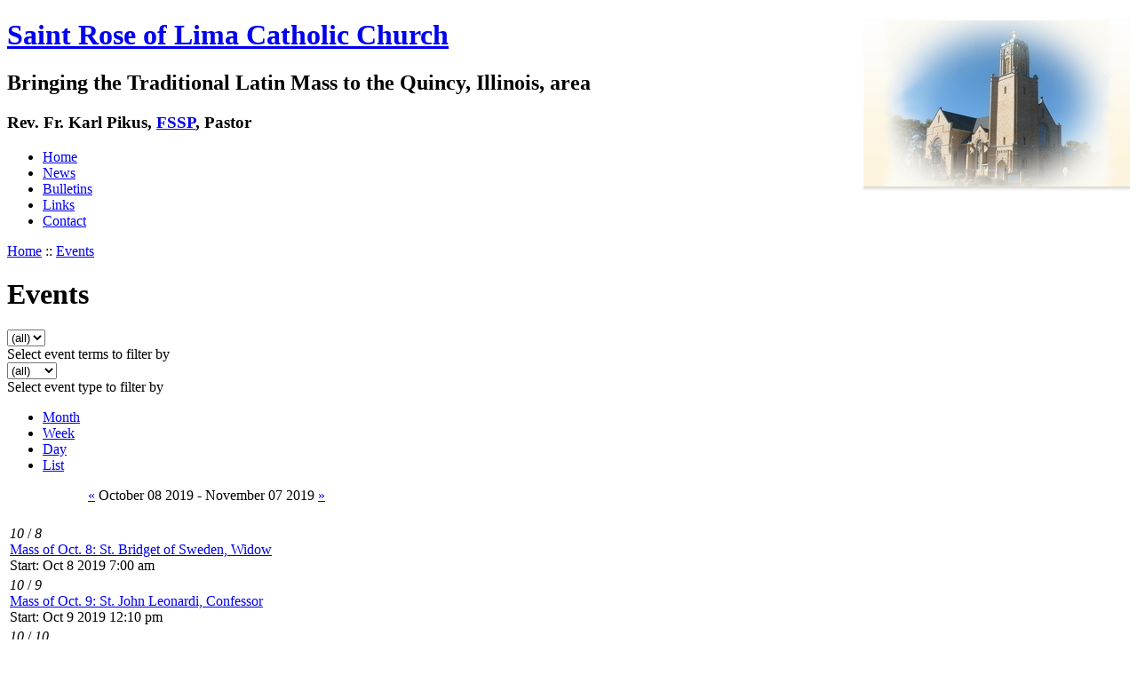

--- FILE ---
content_type: text/html; charset=utf-8
request_url: http://www.saintrosequincy.org/event/2019/10/08/table/
body_size: 5741
content:
<!DOCTYPE html PUBLIC "-//W3C//DTD XHTML 1.0 Strict//EN"
  "http://www.w3.org/TR/xhtml1/DTD/xhtml1-strict.dtd">
<html xmlns="http://www.w3.org/1999/xhtml" xml:lang="en" lang="en">
  <head>
<meta http-equiv="Content-Type" content="text/html; charset=utf-8" />

    <title>Events | Saint Rose of Lima Catholic Church</title>
    <meta http-equiv="Content-Type" content="text/html; charset=utf-8" />
<link rel="alternate" type="application/rss+xml" title="Events at &lt;em&gt;Saint Rose of Lima Catholic Church&lt;/em&gt;" href="http://www.saintrosequincy.org/event/feed" />

<link rel="shortcut icon" href="/images/favicon.png" type="image/x-icon" />
    <link type="text/css" rel="stylesheet" media="all" href="/modules/aggregator/aggregator.css?G" />
<link type="text/css" rel="stylesheet" media="all" href="/modules/node/node.css?G" />
<link type="text/css" rel="stylesheet" media="all" href="/modules/system/defaults.css?G" />
<link type="text/css" rel="stylesheet" media="all" href="/modules/system/system.css?G" />
<link type="text/css" rel="stylesheet" media="all" href="/modules/system/system-menus.css?G" />
<link type="text/css" rel="stylesheet" media="all" href="/modules/user/user.css?G" />
<link type="text/css" rel="stylesheet" media="all" href="/sites/all/modules/fckeditor/fckeditor.css?G" />
<link type="text/css" rel="stylesheet" media="all" href="/sites/all/modules/lightbox2/css/lightbox.css?G" />
<link type="text/css" rel="stylesheet" media="all" href="/sites/all/modules/event/event.css?G" />
<link type="text/css" rel="stylesheet" media="all" href="/sites/all/themes/celju/style.css?G" />
    <script type="text/javascript" src="/misc/jquery.js?G"></script>
<script type="text/javascript" src="/misc/drupal.js?G"></script>
<script type="text/javascript" src="/sites/all/modules/lightbox2/js/auto_image_handling.js?G"></script>
<script type="text/javascript" src="/sites/all/modules/lightbox2/js/lightbox.js?G"></script>
<script type="text/javascript" src="/sites/all/modules/event/event.js?G"></script>
<script type="text/javascript" src="/misc/tableheader.js?G"></script>
<script type="text/javascript" src="/sites/all/modules/event/eventblock.js?G"></script>
<script type="text/javascript" src="/misc/progress.js?G"></script>
<script type="text/javascript">
<!--//--><![CDATA[//><!--
jQuery.extend(Drupal.settings, { "basePath": "/", "lightbox2": { "rtl": 0, "file_path": "/(\\w\\w/)sites/default/files", "default_image": "/sites/all/modules/lightbox2/images/brokenimage.jpg", "border_size": "10", "font_color": "000", "box_color": "fff", "top_position": "", "overlay_opacity": "0.8", "overlay_color": "000", "resize_sequence": "0", "resize_speed": 400, "fade_in_speed": 400, "slide_down_speed": 600, "use_alt_layout": 0, "disable_resize": 0, "disable_zoom": 0, "force_show_nav": 0, "loop_items": 1, "node_link_text": "View Image Details", "node_link_target": 0, "image_count": "Image !current of !total", "page_count": "Page !current of !total", "lite_press_x_close": "press \x3ca href=\"#\" onclick=\"hideLightbox(); return FALSE;\"\x3e\x3ckbd\x3ex\x3c/kbd\x3e\x3c/a\x3e to close", "display_image_size": "", "image_node_sizes": "(\\.thumbnail)", "trigger_lightbox_classes": "img.inline", "trigger_lightbox_group_classes": "img.flickr-photo-img,img.flickr-photoset-img,img.thumbnail, img.image-thumbnail", "trigger_slideshow_classes": "", "trigger_lightframe_classes": "", "trigger_lightframe_group_classes": "", "custom_class_handler": 0, "custom_trigger_classes": "", "disable_for_gallery_lists": 1, "disable_for_acidfree_gallery_lists": true, "enable_acidfree_videos": true, "slideshow_interval": 5000, "slideshow_automatic_exit": true, "show_play_pause": true, "pause_on_next_click": false, "pause_on_previous_click": true, "loop_slides": false, "iframe_width": 600, "iframe_height": 400, "iframe_border": 1, "enable_video": 0 } });
//--><!]]>
</script>
  </head>
  <body>

    <!-- begin container -->
    <div id="container">

      <!-- begin header -->
      <div id="header">
        <div class="wrapper">
<img src="/images/saintrose-vignette.jpg" style="float:right" alt="St. Rose" />

          <h1 class='siteName'><a href="/" title="Home">Saint Rose of Lima Catholic Church</a></h1>          <h2 class='siteSlogan'>Bringing the Traditional Latin Mass to the Quincy, Illinois, area</h2>
        <h3 class="chaplain">Rev. Fr. Karl Pikus, <a href="http://www.fssp.org/">FSSP</a>, Pastor</h3>

        </div><!-- end header wrapper -->

        <!-- begin navbar -->
        <div id="navbar">
          <div class="wrapper">

                          <ul class="links" id="navtabs"><li class="menu-180 first"><a href="/" title="">Home</a></li>
<li class="menu-225"><a href="/news" title="News from St. Rose">News</a></li>
<li class="menu-226"><a href="/content/bulletins" title="Weekly bulletins from St. Rose">Bulletins</a></li>
<li class="menu-181"><a href="/content/links" title="Links to related sites">Links</a></li>
<li class="menu-179 last"><a href="/content/contact-us" title="Contact the St. Rose rectory.">Contact</a></li>
</ul>            
          </div><!-- end navbar wrapper -->
        </div><!-- end navbar -->


      </div><!-- end header -->

        <!-- begin mainContent -->
        <div id="mainContent">
          <div class="wrapper">

            <!-- begin contentLeft -->
            <div class="contentLeft">
                            <div class="breadcrumb"><div class="breadcrumb"><a href="/">Home</a> :: <a href="/event">Events</a></div></div>              <h1 class="pageTitle">Events</h1>                                                                      <div class="event-filter-control"><form action="/event/2019/10/08/table/"  accept-charset="UTF-8" method="post" id="event-taxonomy-filter-form">
<div><div class="form-item" id="edit-event-term-select-wrapper">
 <select name="event_term_select" onchange="this.form.submit()" class="form-select" id="edit-event-term-select" ><option value="all">(all)</option></select>
 <div class="description">Select event terms to filter by</div>
</div>
<input type="hidden" name="form_build_id" id="form-013d095de9bcda970d980a0438570419" value="form-013d095de9bcda970d980a0438570419"  />
<input type="hidden" name="form_id" id="edit-event-taxonomy-filter-form" value="event_taxonomy_filter_form"  />

</div></form>
</div><div class="event-filter-control"><form action="/event/2019/10/08/table/"  accept-charset="UTF-8" method="post" id="event-type-filter-form">
<div><div class="form-item" id="edit-event-type-select-wrapper">
 <select name="event_type_select" onchange="this.form.submit()" class="form-select" id="edit-event-type-select" ><option value="all">(all)</option><option value="event">Event</option></select>
 <div class="description">Select event type to filter by</div>
</div>
<input type="hidden" name="form_build_id" id="form-a1388807e13bc5ad76405b302c3e91b9" value="form-a1388807e13bc5ad76405b302c3e91b9"  />
<input type="hidden" name="form_id" id="edit-event-type-filter-form" value="event_type_filter_form"  />

</div></form>
</div><ul class="links"><li class="event_month first"><a href="/event/2019/10/08/month/" title="Month view">Month</a></li>
<li class="event_week"><a href="/event/2019/10/08/week/" title="Week view">Week</a></li>
<li class="event_day"><a href="/event/2019/10/08/day/" title="Day view">Day</a></li>
<li class="event_list last"><a href="/event/2019/10/08/list/" title="List view">List</a></li>
</ul><div class="event-calendar"><div class="table-view"><table class="sticky-enabled">
<caption><span class="prev"><a href="/event/2019/09/08/table/all/all/30">«</a></span>  October 08 2019 -  November 07 2019 <span class="next"><a href="/event/2019/11/07/table/all/all/30">»</a></span></caption>
 <thead><tr><th>&nbsp;</th> </tr></thead>
<tbody>
 <tr class="odd"><td colspan="3" class="oct wed selected" id="oct"><div class="day"><em>10</em> / <em>8</em></div>
<div class="event weekview vevent">
  <div class="stripe-1"></div>
    <div class="title"><a href="/content/mass-oct-8-st-bridget-sweden-widow" title="view this event">Mass of Oct. 8: St. Bridget of Sweden, Widow</a></div>

      <div class="start dtstart" title="2019-10-08T13:00:00Z">Start: Oct 8 2019 7:00 am</div>
      
  <div class="links"></div>
</div>
</td> </tr>
 <tr class="even"><td colspan="3" class="oct thu" id="oct"><div class="day"><em>10</em> / <em>9</em></div>
<div class="event weekview vevent">
  <div class="stripe-2"></div>
    <div class="title"><a href="/content/mass-oct-9-st-john-leonardi-confessor" title="view this event">Mass of Oct. 9: St. John Leonardi, Confessor </a></div>

      <div class="start dtstart" title="2019-10-09T18:10:00Z">Start: Oct 9 2019 12:10 pm</div>
      
  <div class="links"></div>
</div>
</td> </tr>
 <tr class="odd"><td colspan="3" class="oct fri" id="oct"><div class="day"><em>10</em> / <em>10</em></div>
<div class="event weekview vevent">
  <div class="stripe-3"></div>
    <div class="title"><a href="/content/mass-oct-10-st-francis-borgia-confessor" title="view this event">Mass of Oct. 10: St. Francis Borgia, Confessor</a></div>

      <div class="start dtstart" title="2019-10-10T18:10:00Z">Start: Oct 10 2019 12:10 pm</div>
      
  <div class="links"></div>
</div>
</td> </tr>
 <tr class="even"><td colspan="3" class="oct sat" id="oct"><div class="day"><em>10</em> / <em>11</em></div>
<div class="event weekview vevent">
  <div class="stripe-4"></div>
    <div class="title"><a href="/content/mass-oct-11-divine-maternity-blessed-virgin-mary" title="view this event">Mass of Oct. 11: Divine Maternity of the Blessed Virgin Mary</a></div>

      <div class="start dtstart" title="2019-10-11T13:00:00Z">Start: Oct 11 2019 7:00 am</div>
      
  <div class="links"></div>
</div>
</td> </tr>
 <tr class="odd"><td colspan="3" class="oct " id="oct"><div class="day"><em>10</em> / <em>12</em></div>
<div class="event weekview vevent">
  <div class="stripe-5"></div>
    <div class="title"><a href="/content/mass-oct-12-saturday-our-lady" title="view this event">Mass of Oct 12: Saturday of Our Lady</a></div>

      <div class="start dtstart" title="2019-10-12T14:00:00Z">Start: Oct 12 2019 8:00 am</div>
      
  <div class="links"></div>
</div>
</td> </tr>
 <tr class="even"><td colspan="3" class="oct mon" id="oct"><div class="day"><em>10</em> / <em>13</em></div>
<div class="event weekview vevent">
  <div class="stripe-6"></div>
    <div class="title"><a href="/content/masses-oct-13-eighteenth-sunday-after-pentecost" title="view this event">Masses of Oct. 13: Eighteenth Sunday after Pentecost</a></div>

      <div class="start dtstart" title="2019-10-13T14:00:00Z">Start: Oct 13 2019 8:00 am</div>
      
  <div class="links"></div>
</div>
</td> </tr>
 <tr class="odd"><td colspan="3" class="oct tue" id="oct"><div class="day"><em>10</em> / <em>14</em></div>
<div class="event weekview vevent">
  <div class="stripe-7"></div>
    <div class="title"><a href="/content/mass-oct-14-st-callistus-i-pope-martyr" title="view this event">Mass of Oct. 14: St. Callistus I, Pope &amp; Martyr</a></div>

      <div class="start dtstart" title="2019-10-14T18:10:00Z">Start: Oct 14 2019 12:10 pm</div>
      
  <div class="links"></div>
</div>
</td> </tr>
 <tr class="even"><td colspan="3" class="oct wed" id="oct"><div class="day"><em>10</em> / <em>15</em></div>
<div class="event weekview vevent">
  <div class="stripe-8"></div>
    <div class="title"><a href="/content/mass-oct-15-st-teresa-avila-virgin-doctor-church" title="view this event">Mass of Oct. 15: St. Teresa of Avila, Virgin &amp; Doctor of the Church</a></div>

      <div class="start dtstart" title="2019-10-15T13:00:00Z">Start: Oct 15 2019 7:00 am</div>
      
  <div class="links"></div>
</div>
</td> </tr>
 <tr class="odd"><td colspan="3" class="oct thu" id="oct"><div class="day"><em>10</em> / <em>16</em></div>
<div class="event weekview vevent">
  <div class="stripe-9"></div>
    <div class="title"><a href="/content/mass-oct-16-st-hedwig-widow" title="view this event">Mass of Oct. 16: St. Hedwig, Widow</a></div>

      <div class="start dtstart" title="2019-10-16T18:10:00Z">Start: Oct 16 2019 12:10 pm</div>
      
  <div class="links"></div>
</div>
</td> </tr>
 <tr class="even"><td colspan="3" class="oct fri" id="oct"><div class="day"><em>10</em> / <em>17</em></div>
<div class="event weekview vevent">
  <div class="stripe-10"></div>
    <div class="title"><a href="/content/mass-oct-17-st-margaret-mary-alacoque-virgin" title="view this event">Mass of Oct. 17: St. Margaret Mary Alacoque, Virgin</a></div>

      <div class="start dtstart" title="2019-10-17T18:10:00Z">Start: Oct 17 2019 12:10 pm</div>
      
  <div class="links"></div>
</div>
</td> </tr>
 <tr class="odd"><td colspan="3" class="oct sat" id="oct"><div class="day"><em>10</em> / <em>18</em></div>
<div class="event weekview vevent">
  <div class="stripe-1"></div>
    <div class="title"><a href="/content/mass-oct-18-st-luke-evangelist" title="view this event">Mass of Oct. 18: St. Luke, Evangelist</a></div>

      <div class="start dtstart" title="2019-10-18T13:00:00Z">Start: Oct 18 2019 7:00 am</div>
      
  <div class="links"></div>
</div>
</td> </tr>
 <tr class="even"><td colspan="3" class="oct " id="oct"><div class="day"><em>10</em> / <em>19</em></div>
<div class="event weekview vevent">
  <div class="stripe-2"></div>
    <div class="title"><a href="/content/mass-oct-19-st-peter-alcantara-confessor" title="view this event">Mass of Oct. 19: St. Peter of Alcantara, Confessor</a></div>

      <div class="start dtstart" title="2019-10-19T14:00:00Z">Start: Oct 19 2019 8:00 am</div>
      
  <div class="links"></div>
</div>
</td> </tr>
 <tr class="odd"><td colspan="3" class="oct mon" id="oct"><div class="day"><em>10</em> / <em>20</em></div>
<div class="event weekview vevent">
  <div class="stripe-3"></div>
    <div class="title"><a href="/content/masses-oct-20-nineteenth-sunday-after-pentecost" title="view this event">Masses of Oct. 20: Nineteenth Sunday after Pentecost</a></div>

      <div class="start dtstart" title="2019-10-20T14:00:00Z">Start: Oct 20 2019 8:00 am</div>
      
  <div class="links"></div>
</div>
</td> </tr>
 <tr class="even"><td colspan="3" class="oct tue" id="oct"><div class="day"><em>10</em> / <em>21</em></div>
<div class="event weekview vevent">
  <div class="stripe-4"></div>
    <div class="title"><a href="/content/mass-oct-21-daily-mass-dead" title="view this event">Mass of Oct. 21: Daily Mass for the Dead</a></div>

      <div class="start dtstart" title="2019-10-21T18:10:00Z">Start: Oct 21 2019 12:10 pm</div>
      
  <div class="links"></div>
</div>
</td> </tr>
 <tr class="odd"><td colspan="3" class="oct wed" id="oct"><div class="day"><em>10</em> / <em>22</em></div>
<div class="event-empty"></div>
</td> </tr>
 <tr class="even"><td colspan="3" class="oct thu" id="oct"><div class="day"><em>10</em> / <em>23</em></div>
<div class="event weekview vevent">
  <div class="stripe-5"></div>
    <div class="title"><a href="/content/mass-oct-23-st-anthony-mary-claret-bishop-confessor" title="view this event">Mass of Oct. 23: St. Anthony Mary Claret, Bishop &amp; Confessor</a></div>

      <div class="start dtstart" title="2019-10-23T18:10:00Z">Start: Oct 23 2019 12:10 pm</div>
      
  <div class="links"></div>
</div>
</td> </tr>
 <tr class="odd"><td colspan="3" class="oct fri" id="oct"><div class="day"><em>10</em> / <em>24</em></div>
<div class="event weekview vevent">
  <div class="stripe-6"></div>
    <div class="title"><a href="/content/mass-oct-24-st-raphael-archangel" title="view this event">Mass of Oct. 24: St. Raphael, Archangel</a></div>

      <div class="start dtstart" title="2019-10-24T18:10:00Z">Start: Oct 24 2019 12:10 pm</div>
      
  <div class="links"></div>
</div>
</td> </tr>
 <tr class="even"><td colspan="3" class="oct sat" id="oct"><div class="day"><em>10</em> / <em>25</em></div>
<div class="event weekview vevent">
  <div class="stripe-7"></div>
    <div class="title"><a href="/content/mass-oct-25-st-isidore-farmer-confessor" title="view this event">Mass of Oct. 25: St. Isidore the Farmer, Confessor</a></div>

      <div class="start dtstart" title="2019-10-25T13:00:00Z">Start: Oct 25 2019 7:00 am</div>
      
  <div class="links"></div>
</div>
</td> </tr>
 <tr class="odd"><td colspan="3" class="oct " id="oct"><div class="day"><em>10</em> / <em>26</em></div>
<div class="event weekview vevent">
  <div class="stripe-8"></div>
    <div class="title"><a href="/content/mass-oct-26-saturday-our-lady" title="view this event">Mass of Oct. 26: Saturday of Our Lady</a></div>

      <div class="start dtstart" title="2019-10-26T14:00:00Z">Start: Oct 26 2019 8:00 am</div>
      
  <div class="links"></div>
</div>
</td> </tr>
 <tr class="even"><td colspan="3" class="oct mon" id="oct"><div class="day"><em>10</em> / <em>27</em></div>
<div class="event weekview vevent">
  <div class="stripe-9"></div>
    <div class="title"><a href="/content/masses-oct-27-solemnity-christ-king" title="view this event">Masses of Oct. 27: Solemnity of Christ the King</a></div>

      <div class="start dtstart" title="2019-10-27T14:00:00Z">Start: Oct 27 2019 8:00 am</div>
      
  <div class="links"></div>
</div>
</td> </tr>
 <tr class="odd"><td colspan="3" class="oct tue" id="oct"><div class="day"><em>10</em> / <em>28</em></div>
<div class="event weekview vevent">
  <div class="stripe-10"></div>
    <div class="title"><a href="/content/mass-oct-28-ss-simon-jude-apostles" title="view this event">Mass of Oct. 28: SS. Simon &amp; Jude, Apostles</a></div>

      <div class="start dtstart" title="2019-10-28T18:10:00Z">Start: Oct 28 2019 12:10 pm</div>
      
  <div class="links"></div>
</div>
</td> </tr>
 <tr class="even"><td colspan="3" class="oct wed" id="oct"><div class="day"><em>10</em> / <em>29</em></div>
<div class="event weekview vevent">
  <div class="stripe-1"></div>
    <div class="title"><a href="/content/mass-oct-29-feria-20th-sunday-after-pentecost" title="view this event">Mass of Oct. 29: Feria of 20th Sunday after Pentecost</a></div>

      <div class="start dtstart" title="2019-10-29T13:00:00Z">Start: Oct 29 2019 7:00 am</div>
      
  <div class="links"></div>
</div>
</td> </tr>
 <tr class="odd"><td colspan="3" class="oct thu" id="oct"><div class="day"><em>10</em> / <em>30</em></div>
<div class="event-empty"></div>
</td> </tr>
 <tr class="even"><td colspan="3" class="oct fri" id="oct"><div class="day"><em>10</em> / <em>31</em></div>
<div class="event weekview vevent">
  <div class="stripe-2"></div>
    <div class="title"><a href="/content/mass-oct-31-daily-mass-dead" title="view this event">Mass of Oct. 31: Daily Mass for the Dead</a></div>

      <div class="start dtstart" title="2019-10-31T18:10:00Z">Start: Oct 31 2019 12:10 pm</div>
      
  <div class="links"></div>
</div>
</td> </tr>
 <tr class="odd"><td colspan="3" class="nov sat" id="nov"><div class="day"><em>11</em> / <em>1</em></div>
<div class="event weekview vevent">
  <div class="stripe-3"></div>
    <div class="title"><a href="/content/masses-nov-1-all-saints-day" title="view this event">Masses of Nov. 1: All Saints Day</a></div>

      <div class="start dtstart" title="2019-11-01T13:30:00Z">Start: Nov 1 2019 7:30 am</div>
      
  <div class="links"></div>
</div>
</td> </tr>
 <tr class="even"><td colspan="3" class="nov " id="nov"><div class="day"><em>11</em> / <em>2</em></div>
<div class="event weekview vevent">
  <div class="stripe-4"></div>
    <div class="title"><a href="/content/masses-nov-2-all-souls-day" title="view this event">Masses of Nov. 2: All Souls Day</a></div>

      <div class="start dtstart" title="2019-11-02T13:30:00Z">Start: Nov 2 2019 7:30 am</div>
      
  <div class="links"></div>
</div>
</td> </tr>
 <tr class="odd"><td colspan="3" class="nov mon" id="nov"><div class="day"><em>11</em> / <em>3</em></div>
<div class="event weekview vevent">
  <div class="stripe-5"></div>
    <div class="title"><a href="/content/masses-nov-3-twenty-first-sunday-after-pentecost" title="view this event">Masses of Nov. 3: Twenty-First Sunday after Pentecost</a></div>

      <div class="start dtstart" title="2019-11-03T14:00:00Z">Start: Nov 3 2019 8:00 am</div>
      
  <div class="links"></div>
</div>
</td> </tr>
 <tr class="even"><td colspan="3" class="nov tue" id="nov"><div class="day"><em>11</em> / <em>4</em></div>
<div class="event weekview vevent">
  <div class="stripe-6"></div>
    <div class="title"><a href="/content/mass-nov-4-daily-mass-dead" title="view this event">Mass of Nov. 4: Daily Mass for the Dead</a></div>

      <div class="start dtstart" title="2019-11-04T18:10:00Z">Start: Nov 4 2019 12:10 pm</div>
      
  <div class="links"></div>
</div>
</td> </tr>
 <tr class="odd"><td colspan="3" class="nov wed" id="nov"><div class="day"><em>11</em> / <em>5</em></div>
<div class="event-empty"></div>
</td> </tr>
 <tr class="even"><td colspan="3" class="nov thu" id="nov"><div class="day"><em>11</em> / <em>6</em></div>
<div class="event weekview vevent">
  <div class="stripe-7"></div>
    <div class="title"><a href="/content/mass-nov-6-votive-mass-st-joseph" title="view this event">Mass of Nov. 6: Votive Mass of St. Joseph</a></div>

      <div class="start dtstart" title="2019-11-06T18:10:00Z">Start: Nov 6 2019 12:10 pm</div>
      
  <div class="links"></div>
</div>
</td> </tr>
 <tr class="odd"><td colspan="3" class="nov fri" id="nov"><div class="day"><em>11</em> / <em>7</em></div>
<div class="event weekview vevent">
  <div class="stripe-8"></div>
    <div class="title"><a href="/content/mass-nov-7-votive-mass-jesus-christ-supreme-eternal-priest" title="view this event">Mass of Nov. 7: Votive Mass of Jesus Christ Supreme &amp; Eternal Priest</a></div>

      <div class="start dtstart" title="2019-11-07T18:10:00Z">Start: Nov 7 2019 12:10 pm</div>
      
  <div class="links"></div>
</div>
</td> </tr>
</tbody>
</table>
</div></div>
<div class="ical-link"><a href="http://www.saintrosequincy.org/event/2019/10/08/ical/all/all/30" title="Add this calendar to your iCalendar"><img src="/sites/all/modules/event/images/ical16x16.gif" alt="Add to iCalendar" /></a></div>                            <a href="http://www.saintrosequincy.org/event/feed" class="feed-icon"><img src="/misc/feed.png" alt="Syndicate content" title="Events at &lt;em&gt;Saint Rose of Lima Catholic Church&lt;/em&gt;" width="16" height="16" /></a>            </div><!-- end contentLeft -->

              <!-- begin sidebar -->
                              <div class="sidebar">
                    <div class="block block-block" id="block-block-1">
    <h2 class="title">
      Contacts &amp; Schedule    </h2>
    <div class="content">
      <p class="contacts"><a href="http://www.mapquest.com/maps?city=Quincy&amp;state=IL&amp;address=1009+N+8th+St">1009 North 8th Street</a><br />
Quincy, Illinois 62301<br />
(217) 222-2511</p>
<dl>
<dt>Sundays:</dt>
<dd>8:00 am Low Mass</dd>
<dd>11:00 am Mass<br />
</dd>
<dt>Monday through Saturday:</dt>
<dd>12:10 pm Low Mass</dd>
<dt>Holy Days of Obligation: </dt>
<dd>See Bulletin</dd>
<dt>Stations of the Cross:</dt>
<dd>See Bulletin</dd>
</dl>
<p class="contacts"><strong>For Sacramental Emergencies, call the Parish Office at 217-222-2511</strong></p>
<p><strong>Confessions:</strong></p>
<ul>
<li>Sundays at 7:30am and 10:30am</li>
<li>Weekdays before Mass</li>
</ul>
<p class="contacts"><span style="font-family: &quot;Lucida Grande&quot;, Verdana, sans-serif; font-size: 14px; font-style: oblique;">See the bulletin for the latest in any schedule changes</span></p>
<p class="contacts oblique"><a href="http://www.saintrosequincy.org/content/latin-mass-propers">Download and Print Mass Propers</a></p>
    </div>
  </div>
  <div class="block block-block" id="block-block-2">
    <h2 class="title">
          </h2>
    <div class="content">
      <br />
<p class="rtecenter"><strong><a href="https://www.dio.org/safeenvironment/how-to-make-a-report.html">Victim Assistance Information</a></strong></p>    </div>
  </div>
  <div class="block block-event" id="block-event-0">
    <h2 class="title">
      Events    </h2>
    <div class="content">
      <div class="event-calendar"><div class="month-view"><table class="event-block  october sticky-enabled">
<caption><span class="prev"><a href="/event/2019/09/08/month/all/all/1" class="updateblock">«</a></span> <a href="/event/2019/10/08/month"> October 2019</a> <span class="next"><a href="/event/2019/11/08/month/all/all/1" class="updateblock">»</a></span></caption>
 <thead><tr><th class="sun">Sun</th><th class="mon">Mon</th><th class="tue">Tue</th><th class="wed">Wed</th><th class="thu">Thu</th><th class="fri">Fri</th><th class="sat">Sat</th> </tr></thead>
<tbody>
 <tr class="odd"><td class="pad"></td><td class="pad"></td><td class="tue day-01"><a href="/event/2019/10/01/day">1</a></td><td class="wed day-02"><a href="/event/2019/10/02/day">2</a></td><td class="thu day-03"><a href="/event/2019/10/03/day">3</a></td><td class="fri day-04"><a href="/event/2019/10/04/day">4</a></td><td class="sat day-05"><a href="/event/2019/10/05/day">5</a></td> </tr>
 <tr class="even"><td class="sun day-06"><a href="/event/2019/10/06/day">6</a></td><td class="mon day-07"><a href="/event/2019/10/07/day">7</a></td><td class="tue day-08 selected"><a href="/event/2019/10/08/day">8</a></td><td class="wed day-09"><a href="/event/2019/10/09/day">9</a></td><td class="thu day-10"><a href="/event/2019/10/10/day">10</a></td><td class="fri day-11"><a href="/event/2019/10/11/day">11</a></td><td class="sat day-12"><a href="/event/2019/10/12/day">12</a></td> </tr>
 <tr class="odd"><td class="sun day-13"><a href="/event/2019/10/13/day">13</a></td><td class="mon day-14"><a href="/event/2019/10/14/day">14</a></td><td class="tue day-15"><a href="/event/2019/10/15/day">15</a></td><td class="wed day-16"><a href="/event/2019/10/16/day">16</a></td><td class="thu day-17"><a href="/event/2019/10/17/day">17</a></td><td class="fri day-18"><a href="/event/2019/10/18/day">18</a></td><td class="sat day-19"><a href="/event/2019/10/19/day">19</a></td> </tr>
 <tr class="even"><td class="sun day-20"><a href="/event/2019/10/20/day">20</a></td><td class="mon day-21"><a href="/event/2019/10/21/day">21</a></td><td class="tue day-22">22</td><td class="wed day-23"><a href="/event/2019/10/23/day">23</a></td><td class="thu day-24"><a href="/event/2019/10/24/day">24</a></td><td class="fri day-25"><a href="/event/2019/10/25/day">25</a></td><td class="sat day-26"><a href="/event/2019/10/26/day">26</a></td> </tr>
 <tr class="odd"><td class="sun day-27"><a href="/event/2019/10/27/day">27</a></td><td class="mon day-28"><a href="/event/2019/10/28/day">28</a></td><td class="tue day-29"><a href="/event/2019/10/29/day">29</a></td><td class="wed day-30">30</td><td class="thu day-31"><a href="/event/2019/10/31/day">31</a></td><td class="pad"></td><td class="pad"></td> </tr>
</tbody>
</table>
</div></div>
    </div>
  </div>
  <div class="block block-event" id="block-event-1">
    <h2 class="title">
      Upcoming events    </h2>
    <div class="content">
      <div class="item-list"><ul><li class="first last">No upcoming events available</li>
</ul></div><div class="ical-link"><a href="http://www.saintrosequincy.org/event/ical" title="Add this calendar to your iCalendar"><img src="/sites/all/modules/event/images/ical16x16.gif" alt="Add to iCalendar" /></a></div><div class="more-link"><a href="/event" title="More events.">more</a></div>    </div>
  </div>
                </div>
                            <!-- end sidebar -->

            <div class="clear"></div>

          </div><!--end mainContent wrapper-->
        </div><!-- end mainContent -->

        <!-- begin footer -->
        <div id="footer">
          <div class="wrapper">

            <!-- footer columns -->


            <!-- begin columnLeft -->
            
            <!-- begin footerContentLeft -->
            
            <!-- begin columnRight -->
            

            <!-- begin columnRight -->
            
            <!-- begin footerContentRight -->
            
           </div><!-- end footer wrapper -->
          <div class="clear"></div>


        </div><!-- end footer -->
        <div class="footerMessage">
          
<!-- Google tag (gtag.js) -->
<script async src="https://www.googletagmanager.com/gtag/js?id=G-HN1ETRF95S"></script>
<script>
  window.dataLayer = window.dataLayer || [];
    function gtag(){dataLayer.push(arguments);}
	  gtag('js', new Date());

	    gtag('config', 'G-HN1ETRF95S');
		</script>


</div>

      </div><!-- end contentWrapper -->
      </body>
</html>
